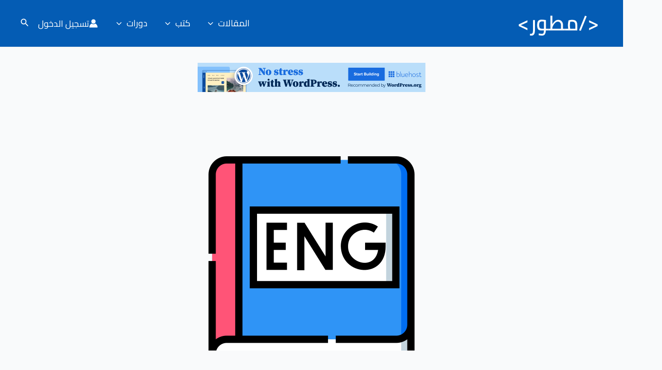

--- FILE ---
content_type: text/css; charset=UTF-8
request_url: https://motwr.com/wp-content/cache/min/1/wp-content/uploads/uag-plugin/assets/12000/uag-css-11764.css?ver=1757208640
body_size: 3456
content:
@font-face{font-family:'Cairo';font-style:normal;font-weight:400;font-display:swap;src:url(https://motwr.com/wp-content/uploads/uag-plugin/assets/fonts/cairo/SLXgc1nY6HkvangtZmpQdkhzfH5lkSs2SgRjCAGMQ1z0hOA-a1biLD-H.woff2) format('woff2');unicode-range:U+0600-06FF,U+0750-077F,U+0870-088E,U+0890-0891,U+0897-08E1,U+08E3-08FF,U+200C-200E,U+2010-2011,U+204F,U+2E41,U+FB50-FDFF,U+FE70-FE74,U+FE76-FEFC,U+102E0-102FB,U+10E60-10E7E,U+10EC2-10EC4,U+10EFC-10EFF,U+1EE00-1EE03,U+1EE05-1EE1F,U+1EE21-1EE22,U+1EE24,U+1EE27,U+1EE29-1EE32,U+1EE34-1EE37,U+1EE39,U+1EE3B,U+1EE42,U+1EE47,U+1EE49,U+1EE4B,U+1EE4D-1EE4F,U+1EE51-1EE52,U+1EE54,U+1EE57,U+1EE59,U+1EE5B,U+1EE5D,U+1EE5F,U+1EE61-1EE62,U+1EE64,U+1EE67-1EE6A,U+1EE6C-1EE72,U+1EE74-1EE77,U+1EE79-1EE7C,U+1EE7E,U+1EE80-1EE89,U+1EE8B-1EE9B,U+1EEA1-1EEA3,U+1EEA5-1EEA9,U+1EEAB-1EEBB,U+1EEF0-1EEF1}@font-face{font-family:'Cairo';font-style:normal;font-weight:400;font-display:swap;src:url(https://motwr.com/wp-content/uploads/uag-plugin/assets/fonts/cairo/SLXgc1nY6HkvangtZmpQdkhzfH5lkSs2SgRjCAGMQ1z0hOA-a13iLD-H.woff2) format('woff2');unicode-range:U+0100-02BA,U+02BD-02C5,U+02C7-02CC,U+02CE-02D7,U+02DD-02FF,U+0304,U+0308,U+0329,U+1D00-1DBF,U+1E00-1E9F,U+1EF2-1EFF,U+2020,U+20A0-20AB,U+20AD-20C0,U+2113,U+2C60-2C7F,U+A720-A7FF}@font-face{font-family:'Cairo';font-style:normal;font-weight:400;font-display:swap;src:url(https://motwr.com/wp-content/uploads/uag-plugin/assets/fonts/cairo/SLXgc1nY6HkvangtZmpQdkhzfH5lkSs2SgRjCAGMQ1z0hOA-a1PiLA.woff2) format('woff2');unicode-range:U+0000-00FF,U+0131,U+0152-0153,U+02BB-02BC,U+02C6,U+02DA,U+02DC,U+0304,U+0308,U+0329,U+2000-206F,U+20AC,U+2122,U+2191,U+2193,U+2212,U+2215,U+FEFF,U+FFFD}.uagb-popup-builder{display:none;opacity:0;position:fixed;top:0;left:0;width:100vw;height:100vh;max-width:100vw;max-height:100vh;z-index:999999999;overflow:hidden;-webkit-transition-property:opacity;-moz-transition-property:opacity;-o-transition-property:opacity;transition-property:opacity;-webkit-transition-duration:250ms;-moz-transition-duration:250ms;-o-transition-duration:250ms;transition-duration:250ms}.uagb-popup-builder__banner--pusher{position:relative}.uagb-popup-builder__wrapper{position:relative;box-sizing:border-box}.uagb-popup-builder__wrapper--banner{width:100%}.uagb-popup-builder__container{display:flex;box-sizing:border-box;width:100%;height:100%;flex-direction:column;overflow-x:hidden;overflow-y:auto;-webkit-transition-property:box-shadow,border-color;-moz-transition-property:box-shadow,border-color;-o-transition-property:box-shadow,border-color;transition-property:box-shadow,border-color;-webkit-transition-duration:250ms;-moz-transition-duration:250ms;-o-transition-duration:250ms;transition-duration:250ms}.uagb-popup-builder__container .uagb-is-root-container{width:100%}.uagb-popup-builder__close{position:absolute;top:0;z-index:999999999}.uagb-popup-builder button.uagb-popup-builder__close{border:none;background:transparent;background-color:transparent;padding:0}.uagb-popup-builder button.uagb-popup-builder__close svg{-webkit-transition-property:fill;-moz-transition-property:fill;-o-transition-property:fill;transition-property:fill;-webkit-transition-duration:250ms;-moz-transition-duration:250ms;-o-transition-duration:250ms;transition-duration:250ms}.uagb-popup-builder__body--overflow-hidden{overflow:hidden}.uagb-ifb-content>svg *{-webkit-transition:all 0.2s;-o-transition:all 0.2s;transition:all 0.2s}.uagb-ifb-content>svg,.uagb-ifb-content{display:inline-block}.uagb-ifb-content>svg{vertical-align:middle;width:inherit;height:inherit;font-style:initial}.uagb-ifb-content .uagb-ifb-icon-wrap svg{box-sizing:content-box;width:inherit;height:inherit}.uagb-ifb-button-wrapper:empty{display:none}div.uagb-ifb-button-wrapper a.uagb-infobox-cta-link,div.uagb-ifb-cta a.uagb-infobox-cta-link,.entry .entry-content a.uagb-infobox-cta-link,a.uagb-infobox-link-wrap,.entry .entry-content a.uagb-infobox-link-wrap{text-decoration:none;align-items:center}.uagb-infobox-icon-left-title.uagb-infobox-image-valign-middle .uagb-ifb-title-wrap,.uagb-infobox-icon-right-title.uagb-infobox-image-valign-middle .uagb-ifb-title-wrap,.uagb-infobox-image-valign-middle .uagb-ifb-icon-wrap,.uagb-infobox-image-valign-middle .uagb-ifb-image-content,.uagb-infobox-icon-left.uagb-infobox-image-valign-middle .uagb-ifb-content,.uagb-infobox-icon-right.uagb-infobox-image-valign-middle .uagb-ifb-content{-ms-flex-item-align:center;-webkit-align-self:center;align-self:center}.uagb-infobox-icon-left-title.uagb-infobox-image-valign-top .uagb-ifb-title-wrap,.uagb-infobox-icon-right-title.uagb-infobox-image-valign-top .uagb-ifb-title-wrap,.uagb-infobox-image-valign-top .uagb-ifb-icon-wrap,.uagb-infobox-image-valign-top .uagb-ifb-image-content,.uagb-infobox-icon-left.uagb-infobox-image-valign-top .uagb-ifb-content,.uagb-infobox-icon-right.uagb-infobox-image-valign-top .uagb-ifb-content{-webkit-align-self:self-start;align-self:self-start}.uagb-infobox-left{justify-content:flex-start;text-align:left;-webkit-box-pack:start;-ms-flex-pack:start;-webkit-justify-content:flex-start;-moz-box-pack:start}.uagb-infobox-center{justify-content:center;text-align:center;-webkit-box-pack:center;-ms-flex-pack:center;-webkit-justify-content:center;-moz-box-pack:center}.uagb-infobox-right{justify-content:flex-end;text-align:right;-webkit-box-pack:end;-ms-flex-pack:end;-webkit-justify-content:flex-end;-moz-box-pack:end}.uagb-infobox-icon-above-title.uagb-infobox__content-wrap,.uagb-infobox-icon-below-title.uagb-infobox__content-wrap{display:block;width:100%}.uagb-infobox-icon-left-title .uagb-ifb-content>svg,.uagb-infobox-icon-left .uagb-ifb-content>svg{margin-right:10px}.uagb-infobox-icon-right-title .uagb-ifb-content>svg,.uagb-infobox-icon-right .uagb-ifb-content>svg{margin-left:10px}.uagb-infobox-icon-left.uagb-infobox__content-wrap,.uagb-infobox-icon-right.uagb-infobox__content-wrap,.uagb-infobox-icon-left-title .uagb-ifb-left-title-image,.uagb-infobox-icon-right-title .uagb-ifb-right-title-image{display:-webkit-box;display:-ms-flexbox;display:-webkit-flex;display:-moz-box;display:flex;-js-display:flex}.uagb-infobox-icon-left-title .uagb-ifb-left-title-image .uagb-ifb-image-content,.uagb-infobox-icon-right-title .uagb-ifb-right-title-image .uagb-ifb-image-content,.uagb-infobox-icon-left .uagb-ifb-image-content,.uagb-infobox-icon-right .uagb-ifb-image-content{flex-shrink:0;line-height:0}.uagb-infobox-icon-left-title .uagb-ifb-left-title-image .uagb-ifb-title-wrap,.uagb-infobox-icon-right-title .uagb-ifb-right-title-image .uagb-ifb-title-wrap,.uagb-infobox-icon-left .uagb-ifb-content,.uagb-infobox-icon-right .uagb-ifb-content{flex-grow:1}.uagb-infobox-icon-right.uagb-infobox__content-wrap,.uagb-infobox-icon-right-title .uagb-ifb-right-title-image{-webkit-box-pack:end;-ms-flex-pack:end;-webkit-justify-content:flex-end;-moz-box-pack:end;justify-content:flex-end}.uagb-ifb-content img{position:relative;display:inline-block;line-height:0;width:auto;height:auto!important;max-width:100%;border-radius:inherit;-webkit-box-sizing:content-box;-moz-box-sizing:content-box;-webkit-border-radius:inherit}.uagb-infobox-module-link{position:absolute;top:0;right:0;bottom:0;left:0;z-index:4;width:100%;height:100%}.uagb-edit-mode .uagb-infobox-module-link{z-index:2}.uagb-infobox-link-icon-after{margin-right:0;margin-left:5px}.uagb-infobox-link-icon-before{margin-right:5px;margin-left:0}.uagb-infobox-link-icon{-webkit-transition:all 200ms linear;transition:all 200ms linear}.uagb-infobox__content-wrap{box-sizing:border-box;position:relative;width:100%;word-break:break-word;z-index:1}.uagb-ifb-separator{display:inline-block;margin:0;border-top-color:#333;border-top-style:solid;border-top-width:2px;line-height:0}.uagb-ifb-button-wrapper{line-height:1}.uagb-ifb-button-wrapper.uagb-ifb-button-type-text .uagb-infobox-cta-link.wp-block-button__link{background-color:unset;border:none}.uagb-ifb-button-wrapper.uagb-ifb-button-type-text .uagb-infobox-cta-link.wp-block-button__link:hover{background-color:unset;border-color:unset}.uagb-ifb-button-wrapper .uagb-infobox-cta-link{cursor:pointer}.uagb-ifb-button-wrapper .uagb-infobox-cta-link.wp-block-button__link{width:auto}.uagb-ifb-button-wrapper .wp-block-button__link svg,.uagb-ifb-button-wrapper .ast-outline-button svg{fill:currentColor}.uagb-infobox__content-wrap a{-webkit-box-shadow:none;box-shadow:none;text-decoration:none}.uagb-ifb-title-wrap{width:100%}.uagb-ifb-title{margin-block-start:0}.uagb-ifb-title-wrap .uagb-ifb-title-prefix{display:block;padding:0;margin:0}.uagb-infobox__content-wrap.uagb-infobox__content-wrap{position:relative}.uagb-ifb-content{width:100%}.uagb-infobox__content-wrap.uagb-infobox,.uagb-ifb-content,.uagb-ifb-title-wrap,.uagb-ifb-title-prefix *,svg.dashicon.dashicons-upload{z-index:1}a.uagb-infobox-link-wrap{color:inherit}.uagb-ifb-content p:empty{display:none}.uagb-infobox__content-wrap .uagb-ifb-content img{display:inline-block;max-width:100%}.uagb-infobox__content-wrap .uagb-ifb-content svg{display:inline-block}.uagb-infobox__content-wrap .uagb-ifb-icon-wrap,.uagb-infobox-icon-left .uagb-ifb-image-content,.uagb-infobox-icon-right .uagb-ifb-image-content{box-sizing:content-box}.uagb-infobox-cta-link>svg{vertical-align:middle;width:15px;height:15px;font-size:15px}.uagb-infobox-cta-link{display:inline-flex}.block-editor-page #wpwrap .uagb-infobox-cta-link svg,.uagb-infobox-cta-link svg{font-style:normal}.uagb-infobox-icon-left-title .uagb-ifb-icon-wrap,.uagb-infobox-icon-left .uagb-ifb-icon-wrap{margin-right:10px;line-height:0}.uagb-infobox-icon-right-title .uagb-ifb-icon-wrap,.uagb-infobox-icon-right .uagb-ifb-icon-wrap{margin-left:10px;line-height:0}html[dir="rtl"] .uagb-infobox-icon-left-title .uagb-ifb-icon-wrap,html[dir="rtl"] .uagb-infobox-icon-left .uagb-ifb-icon-wrap{margin-left:10px;line-height:0}html[dir="rtl"] .uagb-infobox-icon-right-title .uagb-ifb-icon-wrap,html[dir="rtl"] .uagb-infobox-icon-right .uagb-ifb-icon-wrap{margin-right:10px;line-height:0}html[dir="rtl"] .uagb-infobox-left{justify-content:flex-end;text-align:right;-webkit-box-pack:end;-ms-flex-pack:end;-webkit-justify-content:flex-end;-moz-box-pack:end}html[dir="rtl"] .uagb-infobox-right{justify-content:flex-start;text-align:left;-webkit-box-pack:start;-ms-flex-pack:start;-webkit-justify-content:flex-start;-moz-box-pack:start}.uagb-infobox-icon-left .uagb-ifb-left-right-wrap,.uagb-infobox-icon-right .uagb-ifb-left-right-wrap,.uagb-infobox-icon-left-title .uagb-ifb-left-title-image,.uagb-infobox-icon-right-title .uagb-ifb-right-title-image{display:-webkit-box;display:-ms-flexbox;display:flex}.uagb-infobox-icon-right .uagb-ifb-left-right-wrap,.uagb-infobox-icon-right-title .uagb-ifb-right-title-image{-webkit-box-pack:end;-ms-flex-pack:end;-webkit-justify-content:flex-end;-moz-box-pack:end;justify-content:flex-end}a.uagb-infbox__link-to-all{position:absolute;top:0;left:0;z-index:3;width:100%;height:100%;box-shadow:none;text-decoration:none;-webkit-box-shadow:none}@media only screen and (max-width:976px){.uagb-infobox-stacked-tablet.uagb-infobox__content-wrap .uagb-ifb-image-content{padding:0;margin-bottom:20px}.uagb-infobox-stacked-tablet.uagb-reverse-order-tablet.uagb-infobox__content-wrap{display:-webkit-inline-box;display:-ms-inline-flexbox;display:-webkit-inline-flex;display:-moz-inline-box;display:inline-flex;flex-direction:column-reverse;-js-display:inline-flex;-webkit-box-orient:vertical;-webkit-box-direction:reverse;-ms-flex-direction:column-reverse;-webkit-flex-direction:column-reverse;-moz-box-orient:vertical;-moz-box-direction:reverse}.uagb-infobox-stacked-tablet.uagb-infobox__content-wrap .uagb-ifb-content,.uagb-infobox-stacked-tablet.uagb-infobox__content-wrap .uagb-ifb-icon-wrap,.uagb-infobox-stacked-tablet.uagb-infobox__content-wrap .uagb-ifb-image-content{display:block;width:100%;text-align:center}.uagb-infobox-stacked-tablet.uagb-infobox__content-wrap .uagb-ifb-icon-wrap,.uagb-infobox-stacked-tablet.uagb-infobox__content-wrap .uagb-ifb-image-content{margin-right:0;margin-left:0}.uagb-infobox-stacked-tablet.uagb-infobox__content-wrap{display:inline-block}.uagb-infobox-icon-left-title.uagb-infobox-stacked-tablet .uagb-ifb-image-content,.uagb-infobox-icon-left-title.uagb-infobox-stacked-tablet .uagb-ifb-icon-wrap,.uagb-infobox-icon-left.uagb-infobox-stacked-tablet .uagb-ifb-image-content,.uagb-infobox-icon-left.uagb-infobox-stacked-tablet .uagb-ifb-icon-wrap{margin-right:0}.uagb-infobox-icon-right-title.uagb-infobox-stacked-tablet .uagb-ifb-image-content,.uagb-infobox-icon-right-title.uagb-infobox-stacked-tablet .uagb-ifb-icon-wrap,.uagb-infobox-icon-right.uagb-infobox-stacked-tablet .uagb-ifb-image-content,.uagb-infobox-icon-right.uagb-infobox-stacked-tablet .uagb-ifb-icon-wrap{margin-left:0}.uagb-infobox-icon-left-title .uagb-ifb-separator{margin:10px 0}}@media screen and (max-width:767px){.uagb-infobox-stacked-mobile.uagb-infobox__content-wrap{display:inline-block}.uagb-infobox-stacked-mobile.uagb-infobox__content-wrap .uagb-ifb-image-content,.uagb-infobox-stacked-mobile.uagb-infobox__content-wrap .uagb-ifb-icon-wrap{padding:0;margin-bottom:20px;margin-right:0;margin-left:0}.uagb-infobox-stacked-mobile.uagb-infobox__content-wrap.uagb-reverse-order-mobile{display:-webkit-inline-box;display:-ms-inline-flexbox;display:-webkit-inline-flex;display:-moz-inline-box;display:inline-flex;flex-direction:column-reverse;-js-display:inline-flex;-webkit-box-orient:vertical;-webkit-box-direction:reverse;-ms-flex-direction:column-reverse;-webkit-flex-direction:column-reverse;-moz-box-orient:vertical;-moz-box-direction:reverse}.uagb-infobox-stacked-mobile.uagb-infobox__content-wrap .uagb-ifb-image-content,.uagb-infobox-stacked-mobile.uagb-infobox__content-wrap .uagb-ifb-icon-wrap,.uagb-infobox-stacked-mobile.uagb-infobox__content-wrap .uagb-ifb-content{display:block;width:100%;text-align:center}.uagb-infobox-icon-left-title.uagb-infobox-stacked-mobile .uagb-ifb-image-content,.uagb-infobox-icon-left-title.uagb-infobox-stacked-mobile .uagb-ifb-icon-wrap,.uagb-infobox-icon-left.uagb-infobox-stacked-mobile .uagb-ifb-image-content,.uagb-infobox-icon-left.uagb-infobox-stacked-mobile .uagb-ifb-icon-wrap{margin-right:0}.uagb-infobox-icon-right-title.uagb-infobox-stacked-mobile .uagb-ifb-image-content,.uagb-infobox-icon-right-title.uagb-infobox-stacked-mobile .uagb-ifb-icon-wrap,.uagb-infobox-icon-right.uagb-infobox-stacked-mobile .uagb-ifb-image-content,.uagb-infobox-icon-right.uagb-infobox-stacked-mobile .uagb-ifb-icon-wrap{margin-left:0}.uagb-infobox-icon-left-title .uagb-ifb-separator{margin:10px 0}}.uagb-ifb-icon svg{width:inherit;height:inherit;vertical-align:middle}.uagb-ifb-button-icon{height:15px;width:15px;font-size:15px;vertical-align:middle}.uagb-ifb-button-icon svg{height:inherit;width:inherit;display:inline-block}.uagb-ifb-button-icon.uagb-ifb-align-icon-after{float:right}.uagb-ifb-cta-button{display:inline-block}.uagb-disable-link{pointer-events:none}@media only screen and (min-width:977px){.uagb-infobox-margin-wrapper{display:flex}}.uagb-ifb-content .uagb-ifb-desc p:last-child{margin-bottom:0}.uagb-block-bda19f13.uagb-popup-builder{align-items:center;justify-content:center;background-color:rgba(50,65,84,.89)}.uagb-block-bda19f13 .uagb-popup-builder__wrapper{pointer-events:auto}.uagb-block-bda19f13 .uagb-popup-builder__wrapper--banner{height:auto;min-height:400px}.uagb-block-bda19f13 .uagb-popup-builder__wrapper--popup{max-height:400px;width:700px;margin:}.uagb-block-bda19f13 .uagb-popup-builder__close{right:0;padding:}.uagb-block-bda19f13 .uagb-popup-builder__close svg{width:25px;height:25px;line-height:25px;font-size:25px}.uagb-block-bda19f13 button.uagb-popup-builder__close{right:0;padding:}.uagb-block-bda19f13 button.uagb-popup-builder__close svg{width:25px;height:25px;line-height:25px;font-size:25px}.uagb-block-bda19f13 .uagb-popup-builder__container{box-shadow:0 50px 50px -30px #00000070;padding:32px 32px 32px 32px;border-top-left-radius:4px;border-top-right-radius:4px;border-bottom-left-radius:4px;border-bottom-right-radius:4px;border-style:none;background-color:#fff}.uagb-block-bda19f13 .uagb-popup-builder__container--banner{min-height:400px}.uagb-block-bda19f13 .uagb-popup-builder__container--popup{max-height:400px}.uagb-block-2467fde3 .uagb-ifb-icon{width:30px;line-height:30px}.uagb-block-2467fde3 .uagb-ifb-icon>span{font-size:30px;width:30px;line-height:30px;color:#333}.uagb-block-2467fde3 .uagb-ifb-icon svg{fill:#333}.uagb-block-2467fde3.uagb-infobox__content-wrap .uagb-ifb-icon-wrap svg{width:30px;height:30px;line-height:30px;font-size:30px;color:#333;fill:#333}.uagb-block-2467fde3 .uagb-ifb-content .uagb-ifb-icon-wrap svg{line-height:30px;font-size:30px;color:#333;fill:#333}.uagb-block-2467fde3 .uagb-iconbox-icon-wrap{margin:auto;display:inline-flex;align-items:center;justify-content:center;box-sizing:content-box;width:30px;height:30px;line-height:30px;padding-left:0;padding-right:0;padding-top:0;padding-bottom:15px}.uagb-block-2467fde3.uagb-infobox__content-wrap .uagb-ifb-icon-wrap>svg{padding-left:0;padding-right:0;padding-top:0;padding-bottom:15px}.uagb-block-2467fde3.uagb-infobox__content-wrap .uagb-ifb-content .uagb-ifb-icon-wrap>svg{padding-left:0;padding-right:0;padding-top:0;padding-bottom:15px}.uagb-block-2467fde3 .uagb-ifb-content .uagb-ifb-left-title-image svg{width:30px;line-height:30px;font-size:30px;color:#333;fill:#333}.uagb-block-2467fde3 .uagb-ifb-content .uagb-ifb-right-title-image svg{width:30px;line-height:30px;font-size:30px;color:#333;fill:#333}.uagb-block-2467fde3 .uagb-infobox__content-wrap .uagb-ifb-imgicon-wrap{padding-left:0;padding-right:0;padding-top:0;padding-bottom:15px}.uagb-block-2467fde3 .uagb-infobox .uagb-ifb-image-content img{border-radius:0}.uagb-block-2467fde3.uagb-infobox__content-wrap img{padding-left:0;padding-right:0;padding-top:0;padding-bottom:15px;border-radius:0}.uagb-block-2467fde3.uagb-infobox__content-wrap .uagb-ifb-content .uagb-ifb-right-title-image>img{padding-left:0;padding-right:0;padding-top:0;padding-bottom:15px;border-radius:0}.uagb-block-2467fde3.uagb-infobox__content-wrap .uagb-ifb-content .uagb-ifb-left-title-image>img{padding-left:0;padding-right:0;padding-top:0;padding-bottom:15px;border-radius:0}.uagb-block-2467fde3.uagb-infobox__content-wrap .uagb-ifb-content>img{padding-left:0;padding-right:0;padding-top:0;padding-bottom:15px;border-radius:0}.uagb-block-2467fde3 .uagb-ifb-title-wrap .uagb-ifb-title-prefix{margin-bottom:10px;margin-top:5px}.uagb-block-2467fde3.wp-block-uagb-info-box .uagb-ifb-title{margin-bottom:10px}.uagb-block-2467fde3.wp-block-uagb-info-box .uagb-ifb-desc{margin-bottom:30px}.uagb-block-2467fde3 .uagb-ifb-separator{width:30%;border-top-width:2px;border-top-color:#333;border-top-style:solid;margin-bottom:0}.uagb-block-2467fde3 .uagb-infobox__content-wrap .uagb-ifb-separator{width:30%;border-top-width:2px;border-top-color:#333;border-top-style:solid}.uagb-block-2467fde3 .uagb-ifb-align-icon-after{margin-left:5px}.uagb-block-2467fde3 .uagb-ifb-align-icon-before{margin-right:5px}.uagb-block-2467fde3.uagb-infobox__content-wrap .uagb-ifb-content svg{box-sizing:content-box}.uagb-block-2467fde3.uagb-infobox__content-wrap .uagb-ifb-content img{box-sizing:content-box}.uagb-block-2467fde3 .uagb-infobox__content-wrap{text-align:center}.uagb-block-2467fde3.uagb-infobox-icon-above-title{text-align:center}.uagb-block-2467fde3 .uagb-ifb-content .uagb-ifb-image-content>img{width:258px}.uagb-block-2467fde3.uagb-infobox__content-wrap .uagb-ifb-image-content>img{width:258px}.uagb-block-2467fde3 .uagb-ifb-content .uagb-ifb-left-title-image>img{width:258px}.uagb-block-2467fde3 .uagb-ifb-content .uagb-ifb-right-title-image>img{width:258px}.uagb-block-2467fde3.uagb-infobox__content-wrap .uagb-infobox-cta-link>svg{margin-left:5px}.uagb-block-2467fde3.wp-block-uagb-info-box .wp-block-button.uagb-ifb-button-wrapper .uagb-infobox-cta-link{padding-top:14px;padding-bottom:14px;padding-left:28px;padding-right:28px}.uagb-block-2467fde3.wp-block-uagb-info-box.uagb-infobox__content-wrap .wp-block-button.uagb-ifb-button-wrapper .uagb-infobox-cta-link.wp-block-button__link{padding-top:14px;padding-bottom:14px;padding-left:28px;padding-right:28px}.uagb-block-2467fde3 .uagb-ifb-title{font-family:"Cairo"}[dir=rtl] .uagb-block-2467fde3 .uagb-iconbox-icon-wrap{padding-right:0;padding-left:0}[dir=rtl] .uagb-block-2467fde3.uagb-infobox__content-wrap .uagb-ifb-icon-wrap>svg{padding-right:0;padding-left:0}[dir=rtl] .uagb-block-2467fde3.uagb-infobox__content-wrap .uagb-ifb-content .uagb-ifb-icon-wrap>svg{padding-right:0;padding-left:0}[dir=rtl] .uagb-block-2467fde3.uagb-infobox__content-wrap img{padding-right:0;padding-left:0}[dir=rtl] .uagb-block-2467fde3.uagb-infobox__content-wrap .uagb-ifb-content .uagb-ifb-right-title-image>img{padding-right:0;padding-left:0}[dir=rtl] .uagb-block-2467fde3.uagb-infobox__content-wrap .uagb-ifb-content .uagb-ifb-left-title-image>img{padding-right:0;padding-left:0}[dir=rtl] .uagb-block-2467fde3.uagb-infobox__content-wrap .uagb-ifb-content>img{padding-right:0;padding-left:0}[dir=rtl] .uagb-block-2467fde3.uagb-infobox__content-wrap{text-align:center}[dir=rtl] .uagb-block-2467fde3.uagb-infobox-icon-above-title{text-align:center}[dir=rtl] .uagb-block-2467fde3.uagb-infobox__content-wrap .uagb-infobox-cta-link>svg{margin-right:5px;margin-left:0}@media only screen and (max-width:976px){.uagb-block-bda19f13 .uagb-popup-builder__wrapper--banner{height:auto}.uagb-block-bda19f13 .uagb-popup-builder__wrapper--popup{margin:}.uagb-block-bda19f13 .uagb-popup-builder__close{padding:}.uagb-block-bda19f13 button.uagb-popup-builder__close{padding:}.uagb-block-bda19f13 .uagb-popup-builder__container{padding:;border-style:none}.uagb-block-2467fde3.uagb-infobox__content-wrap .uagb-ifb-icon-wrap>svg{width:30px;height:30px;line-height:30px;font-size:30px}.uagb-block-2467fde3.uagb-infobox__content-wrap .uagb-ifb-content .uagb-ifb-icon-wrap>svg{line-height:30px;font-size:30px}.uagb-block-2467fde3.uagb-infobox__content-wrap .uagb-ifb-content img{box-sizing:content-box}.uagb-block-2467fde3 .uagb-ifb-icon{width:30px;line-height:30px}.uagb-block-2467fde3 .uagb-ifb-icon>span{font-size:30px;width:30px;line-height:30px}.uagb-block-2467fde3 .uagb-iconbox-icon-wrap{width:30px;height:30px;line-height:30px}.uagb-block-2467fde3 .uagb-ifb-content .uagb-ifb-left-title-image>svg{width:30px;line-height:30px;font-size:30px}.uagb-block-2467fde3 .uagb-ifb-content .uagb-ifb-right-title-image>svg{width:30px;line-height:30px;font-size:30px}.uagb-block-2467fde3 .uagb-ifb-content .uagb-ifb-image-content img{width:258px}.uagb-block-2467fde3.uagb-infobox__content-wrap .uagb-ifb-image-content img{width:258px}.uagb-block-2467fde3 .uagb-ifb-content .uagb-ifb-left-title-image img{width:258px}.uagb-block-2467fde3 .uagb-ifb-content .uagb-ifb-right-title-image img{width:258px}.uagb-block-2467fde3.uagb-infobox__content-wrap .uagb-infobox-cta-link>svg{margin-left:5px}[dir=rtl] .uagb-block-2467fde3.uagb-infobox__content-wrap .uagb-infobox-cta-link>svg{margin-right:5px;margin-left:0}}@media only screen and (max-width:767px){.uagb-block-bda19f13 .uagb-popup-builder__wrapper--banner{height:auto}.uagb-block-bda19f13 .uagb-popup-builder__wrapper--popup{margin:}.uagb-block-bda19f13 .uagb-popup-builder__close{padding:}.uagb-block-bda19f13 button.uagb-popup-builder__close{padding:}.uagb-block-bda19f13 .uagb-popup-builder__container{padding:;border-style:none}.uagb-block-2467fde3.uagb-infobox__content-wrap .uagb-ifb-icon-wrap>svg{width:30px;height:30px;line-height:30px;font-size:30px}.uagb-block-2467fde3.uagb-infobox__content-wrap .uagb-ifb-content .uagb-ifb-icon-wrap>svg{line-height:30px;font-size:30px}.uagb-block-2467fde3 .uagb-ifb-content .uagb-ifb-left-title-image>svg{width:30px;line-height:30px;font-size:30px}.uagb-block-2467fde3 .uagb-ifb-content .uagb-ifb-right-title-image>svg{width:30px;line-height:30px;font-size:30px}.uagb-block-2467fde3.uagb-infobox__content-wrap .uagb-ifb-content img{box-sizing:content-box}.uagb-block-2467fde3 .uagb-ifb-icon{width:30px;line-height:30px}.uagb-block-2467fde3 .uagb-ifb-icon>span{font-size:30px;width:30px;line-height:30px}.uagb-block-2467fde3 .uagb-iconbox-icon-wrap{width:30px;height:30px;line-height:30px}.uagb-block-2467fde3 .uagb-ifb-content .uagb-ifb-image-content img{width:258px}.uagb-block-2467fde3.uagb-infobox__content-wrap .uagb-ifb-image-content img{width:258px}.uagb-block-2467fde3 .uagb-ifb-content .uagb-ifb-left-title-image img{width:258px}.uagb-block-2467fde3 .uagb-ifb-content .uagb-ifb-right-title-image img{width:258px}.uagb-block-2467fde3.uagb-infobox__content-wrap .uagb-infobox-cta-link>svg{margin-left:5px}[dir=rtl] .uagb-block-2467fde3.uagb-infobox__content-wrap .uagb-infobox-cta-link>svg{margin-right:5px;margin-left:0}}.wp-block-uagb-advanced-heading h1,.wp-block-uagb-advanced-heading h2,.wp-block-uagb-advanced-heading h3,.wp-block-uagb-advanced-heading h4,.wp-block-uagb-advanced-heading h5,.wp-block-uagb-advanced-heading h6,.wp-block-uagb-advanced-heading p,.wp-block-uagb-advanced-heading div{word-break:break-word}.wp-block-uagb-advanced-heading .uagb-heading-text{margin:0}.wp-block-uagb-advanced-heading .uagb-desc-text{margin:0}.wp-block-uagb-advanced-heading .uagb-separator{font-size:0;border-top-style:solid;display:inline-block;margin:0 0 10px 0}.wp-block-uagb-advanced-heading .uagb-highlight{color:#f78a0c;border:0;transition:all 0.3s ease}.uag-highlight-toolbar{border-left:0;border-top:0;border-bottom:0;border-radius:0;border-right-color:#1e1e1e}.uag-highlight-toolbar .components-button{border-radius:0;outline:none}.uag-highlight-toolbar .components-button.is-primary{color:#fff}.wp-block-uagb-advanced-heading.uagb-block-95fab446.wp-block-uagb-advanced-heading .uagb-heading-text{color:var(--ast-global-color-3)}.wp-block-uagb-advanced-heading.uagb-block-95fab446.wp-block-uagb-advanced-heading{text-align:right}.wp-block-uagb-advanced-heading.uagb-block-95fab446.wp-block-uagb-advanced-heading .uagb-desc-text{margin-bottom:15px}.wp-block-uagb-advanced-heading.uagb-block-95fab446.wp-block-uagb-advanced-heading .uagb-highlight{font-style:normal;font-weight:Default;background:#007cba;color:#fff;-webkit-text-fill-color:#fff}.wp-block-uagb-advanced-heading.uagb-block-95fab446.wp-block-uagb-advanced-heading .uagb-highlight::-moz-selection{color:#fff;background:#007cba;-webkit-text-fill-color:#fff}.wp-block-uagb-advanced-heading.uagb-block-95fab446.wp-block-uagb-advanced-heading .uagb-highlight::selection{color:#fff;background:#007cba;-webkit-text-fill-color:#fff}.wp-block-uagb-advanced-heading.uagb-block-98d05868.wp-block-uagb-advanced-heading .uagb-desc-text{margin-bottom:15px}.wp-block-uagb-advanced-heading.uagb-block-98d05868.wp-block-uagb-advanced-heading .uagb-highlight{font-style:normal;font-weight:Default;background:#007cba;color:#fff;-webkit-text-fill-color:#fff}.wp-block-uagb-advanced-heading.uagb-block-98d05868.wp-block-uagb-advanced-heading .uagb-highlight::-moz-selection{color:#fff;background:#007cba;-webkit-text-fill-color:#fff}.wp-block-uagb-advanced-heading.uagb-block-98d05868.wp-block-uagb-advanced-heading .uagb-highlight::selection{color:#fff;background:#007cba;-webkit-text-fill-color:#fff}.wp-block-uagb-advanced-heading.uagb-block-b6921112.wp-block-uagb-advanced-heading .uagb-heading-text{color:var(--ast-global-color-2)}.wp-block-uagb-advanced-heading.uagb-block-b6921112.wp-block-uagb-advanced-heading{text-align:right}.wp-block-uagb-advanced-heading.uagb-block-b6921112.wp-block-uagb-advanced-heading .uagb-desc-text{margin-bottom:15px}.wp-block-uagb-advanced-heading.uagb-block-b6921112.wp-block-uagb-advanced-heading .uagb-highlight{font-style:normal;font-weight:Default;background:#007cba;color:#fff;-webkit-text-fill-color:#fff}.wp-block-uagb-advanced-heading.uagb-block-b6921112.wp-block-uagb-advanced-heading .uagb-highlight::-moz-selection{color:#fff;background:#007cba;-webkit-text-fill-color:#fff}.wp-block-uagb-advanced-heading.uagb-block-b6921112.wp-block-uagb-advanced-heading .uagb-highlight::selection{color:#fff;background:#007cba;-webkit-text-fill-color:#fff}.wp-block-uagb-advanced-heading.uagb-block-c9c835ea.wp-block-uagb-advanced-heading .uagb-heading-text{color:var(--ast-global-color-3)}.wp-block-uagb-advanced-heading.uagb-block-c9c835ea.wp-block-uagb-advanced-heading{text-align:right}.wp-block-uagb-advanced-heading.uagb-block-c9c835ea.wp-block-uagb-advanced-heading .uagb-desc-text{margin-bottom:15px}.wp-block-uagb-advanced-heading.uagb-block-c9c835ea.wp-block-uagb-advanced-heading .uagb-highlight{font-style:normal;font-weight:Default;background:#007cba;color:#fff;-webkit-text-fill-color:#fff}.wp-block-uagb-advanced-heading.uagb-block-c9c835ea.wp-block-uagb-advanced-heading .uagb-highlight::-moz-selection{color:#fff;background:#007cba;-webkit-text-fill-color:#fff}.wp-block-uagb-advanced-heading.uagb-block-c9c835ea.wp-block-uagb-advanced-heading .uagb-highlight::selection{color:#fff;background:#007cba;-webkit-text-fill-color:#fff}.wp-block-uagb-advanced-heading.uagb-block-37d0d2b3.wp-block-uagb-advanced-heading .uagb-heading-text{color:var(--ast-global-color-2)}.wp-block-uagb-advanced-heading.uagb-block-37d0d2b3.wp-block-uagb-advanced-heading{text-align:right}.wp-block-uagb-advanced-heading.uagb-block-37d0d2b3.wp-block-uagb-advanced-heading .uagb-desc-text{margin-bottom:15px}.wp-block-uagb-advanced-heading.uagb-block-37d0d2b3.wp-block-uagb-advanced-heading .uagb-highlight{font-style:normal;font-weight:Default;background:#007cba;color:#fff;-webkit-text-fill-color:#fff}.wp-block-uagb-advanced-heading.uagb-block-37d0d2b3.wp-block-uagb-advanced-heading .uagb-highlight::-moz-selection{color:#fff;background:#007cba;-webkit-text-fill-color:#fff}.wp-block-uagb-advanced-heading.uagb-block-37d0d2b3.wp-block-uagb-advanced-heading .uagb-highlight::selection{color:#fff;background:#007cba;-webkit-text-fill-color:#fff}.wp-block-uagb-advanced-heading.uagb-block-35fce4f9.wp-block-uagb-advanced-heading .uagb-desc-text{margin-bottom:15px}.wp-block-uagb-advanced-heading.uagb-block-35fce4f9.wp-block-uagb-advanced-heading .uagb-highlight{font-style:normal;font-weight:Default;background:#007cba;color:#fff;-webkit-text-fill-color:#fff}.wp-block-uagb-advanced-heading.uagb-block-35fce4f9.wp-block-uagb-advanced-heading .uagb-highlight::-moz-selection{color:#fff;background:#007cba;-webkit-text-fill-color:#fff}.wp-block-uagb-advanced-heading.uagb-block-35fce4f9.wp-block-uagb-advanced-heading .uagb-highlight::selection{color:#fff;background:#007cba;-webkit-text-fill-color:#fff}.wp-block-uagb-advanced-heading.uagb-block-87d5a8f2.wp-block-uagb-advanced-heading .uagb-heading-text{color:var(--ast-global-color-2)}.wp-block-uagb-advanced-heading.uagb-block-87d5a8f2.wp-block-uagb-advanced-heading{text-align:right}.wp-block-uagb-advanced-heading.uagb-block-87d5a8f2.wp-block-uagb-advanced-heading .uagb-desc-text{margin-bottom:15px}.wp-block-uagb-advanced-heading.uagb-block-87d5a8f2.wp-block-uagb-advanced-heading .uagb-highlight{font-style:normal;font-weight:Default;background:#007cba;color:#fff;-webkit-text-fill-color:#fff}.wp-block-uagb-advanced-heading.uagb-block-87d5a8f2.wp-block-uagb-advanced-heading .uagb-highlight::-moz-selection{color:#fff;background:#007cba;-webkit-text-fill-color:#fff}.wp-block-uagb-advanced-heading.uagb-block-87d5a8f2.wp-block-uagb-advanced-heading .uagb-highlight::selection{color:#fff;background:#007cba;-webkit-text-fill-color:#fff}.wp-block-uagb-advanced-heading.uagb-block-52cd9d3f.wp-block-uagb-advanced-heading .uagb-heading-text{color:var(--ast-global-color-2)}.wp-block-uagb-advanced-heading.uagb-block-52cd9d3f.wp-block-uagb-advanced-heading{text-align:right}.wp-block-uagb-advanced-heading.uagb-block-52cd9d3f.wp-block-uagb-advanced-heading .uagb-desc-text{margin-bottom:15px}.wp-block-uagb-advanced-heading.uagb-block-52cd9d3f.wp-block-uagb-advanced-heading .uagb-highlight{font-style:normal;font-weight:Default;background:#007cba;color:#fff;-webkit-text-fill-color:#fff}.wp-block-uagb-advanced-heading.uagb-block-52cd9d3f.wp-block-uagb-advanced-heading .uagb-highlight::-moz-selection{color:#fff;background:#007cba;-webkit-text-fill-color:#fff}.wp-block-uagb-advanced-heading.uagb-block-52cd9d3f.wp-block-uagb-advanced-heading .uagb-highlight::selection{color:#fff;background:#007cba;-webkit-text-fill-color:#fff}.wp-block-uagb-icon svg{width:30px}.uagb-icon-wrapper .uagb-svg-wrapper{transition:box-shadow 0.2s ease}.uagb-block-4e8fe906.uagb-icon-wrapper{text-align:center}.uagb-block-4e8fe906.uagb-icon-wrapper .uagb-svg-wrapper a{display:contents}.uagb-block-4e8fe906.uagb-icon-wrapper svg{width:40px;height:40px;transform:rotate(0deg);box-sizing:content-box;fill:#333;filter:drop-shadow(0 0 0 #00000070)}.uagb-block-4e8fe906.uagb-icon-wrapper .uagb-svg-wrapper{display:inline-flex;padding-top:5px;padding-right:5px;padding-bottom:5px;padding-left:5px;border-style:default;box-shadow:0 0 0 #00000070}.uagb-block-4e8fe906.uagb-icon-wrapper .uagb-svg-wrapper:hover{box-shadow:0 0 0 #00000070}.uagb-block-4e8fe906.uagb-icon-wrapper .uagb-svg-wrapper:focus-visible{box-shadow:0 0 0 #00000070}@media only screen and (max-width:976px){.uagb-block-4e8fe906.uagb-icon-wrapper .uagb-svg-wrapper{display:inline-flex}}@media only screen and (max-width:767px){.uagb-block-4e8fe906.uagb-icon-wrapper .uagb-svg-wrapper{display:inline-flex}}.uagb-block-52cbbb60.uagb-icon-wrapper{text-align:center}.uagb-block-52cbbb60.uagb-icon-wrapper .uagb-svg-wrapper a{display:contents}.uagb-block-52cbbb60.uagb-icon-wrapper svg{width:22px;height:22px;transform:rotate(0deg);box-sizing:content-box;fill:#333;filter:drop-shadow(0 0 0 #00000070)}.uagb-block-52cbbb60.uagb-icon-wrapper .uagb-svg-wrapper{display:inline-flex;padding-top:5px;padding-right:5px;padding-bottom:5px;padding-left:5px;border-style:default;box-shadow:0 0 0 #00000070}.uagb-block-52cbbb60.uagb-icon-wrapper .uagb-svg-wrapper:hover{box-shadow:0 0 0 #00000070}.uagb-block-52cbbb60.uagb-icon-wrapper .uagb-svg-wrapper:focus-visible{box-shadow:0 0 0 #00000070}@media only screen and (max-width:976px){.uagb-block-52cbbb60.uagb-icon-wrapper .uagb-svg-wrapper{display:inline-flex}}@media only screen and (max-width:767px){.uagb-block-52cbbb60.uagb-icon-wrapper .uagb-svg-wrapper{display:inline-flex}}

--- FILE ---
content_type: text/css; charset=UTF-8
request_url: https://motwr.com/wp-content/cache/min/1/wp-content/uploads/uag-plugin/assets/10000/uag-css-10231.css?ver=1757208641
body_size: 793
content:
@font-face{font-family:'Cairo';font-style:normal;font-weight:400;font-display:swap;src:url(https://motwr.com/wp-content/uploads/uag-plugin/assets/fonts/cairo/SLXgc1nY6HkvangtZmpQdkhzfH5lkSs2SgRjCAGMQ1z0hOA-a1biLD-H.woff2) format('woff2');unicode-range:U+0600-06FF,U+0750-077F,U+0870-088E,U+0890-0891,U+0897-08E1,U+08E3-08FF,U+200C-200E,U+2010-2011,U+204F,U+2E41,U+FB50-FDFF,U+FE70-FE74,U+FE76-FEFC,U+102E0-102FB,U+10E60-10E7E,U+10EC2-10EC4,U+10EFC-10EFF,U+1EE00-1EE03,U+1EE05-1EE1F,U+1EE21-1EE22,U+1EE24,U+1EE27,U+1EE29-1EE32,U+1EE34-1EE37,U+1EE39,U+1EE3B,U+1EE42,U+1EE47,U+1EE49,U+1EE4B,U+1EE4D-1EE4F,U+1EE51-1EE52,U+1EE54,U+1EE57,U+1EE59,U+1EE5B,U+1EE5D,U+1EE5F,U+1EE61-1EE62,U+1EE64,U+1EE67-1EE6A,U+1EE6C-1EE72,U+1EE74-1EE77,U+1EE79-1EE7C,U+1EE7E,U+1EE80-1EE89,U+1EE8B-1EE9B,U+1EEA1-1EEA3,U+1EEA5-1EEA9,U+1EEAB-1EEBB,U+1EEF0-1EEF1}@font-face{font-family:'Cairo';font-style:normal;font-weight:400;font-display:swap;src:url(https://motwr.com/wp-content/uploads/uag-plugin/assets/fonts/cairo/SLXgc1nY6HkvangtZmpQdkhzfH5lkSs2SgRjCAGMQ1z0hOA-a13iLD-H.woff2) format('woff2');unicode-range:U+0100-02BA,U+02BD-02C5,U+02C7-02CC,U+02CE-02D7,U+02DD-02FF,U+0304,U+0308,U+0329,U+1D00-1DBF,U+1E00-1E9F,U+1EF2-1EFF,U+2020,U+20A0-20AB,U+20AD-20C0,U+2113,U+2C60-2C7F,U+A720-A7FF}@font-face{font-family:'Cairo';font-style:normal;font-weight:400;font-display:swap;src:url(https://motwr.com/wp-content/uploads/uag-plugin/assets/fonts/cairo/SLXgc1nY6HkvangtZmpQdkhzfH5lkSs2SgRjCAGMQ1z0hOA-a1PiLA.woff2) format('woff2');unicode-range:U+0000-00FF,U+0131,U+0152-0153,U+02BB-02BC,U+02C6,U+02DA,U+02DC,U+0304,U+0308,U+0329,U+2000-206F,U+20AC,U+2122,U+2191,U+2193,U+2212,U+2215,U+FEFF,U+FFFD}.wp-block-uagb-advanced-heading h1,.wp-block-uagb-advanced-heading h2,.wp-block-uagb-advanced-heading h3,.wp-block-uagb-advanced-heading h4,.wp-block-uagb-advanced-heading h5,.wp-block-uagb-advanced-heading h6,.wp-block-uagb-advanced-heading p,.wp-block-uagb-advanced-heading div{word-break:break-word}.wp-block-uagb-advanced-heading .uagb-heading-text{margin:0}.wp-block-uagb-advanced-heading .uagb-desc-text{margin:0}.wp-block-uagb-advanced-heading .uagb-separator{font-size:0;border-top-style:solid;display:inline-block;margin:0 0 10px 0}.wp-block-uagb-advanced-heading .uagb-highlight{color:#f78a0c;border:0;transition:all 0.3s ease}.uag-highlight-toolbar{border-left:0;border-top:0;border-bottom:0;border-radius:0;border-right-color:#1e1e1e}.uag-highlight-toolbar .components-button{border-radius:0;outline:none}.uag-highlight-toolbar .components-button.is-primary{color:#fff}.wp-block-uagb-advanced-heading.uagb-block-95fab446.wp-block-uagb-advanced-heading .uagb-heading-text{color:var(--ast-global-color-3)}.wp-block-uagb-advanced-heading.uagb-block-95fab446.wp-block-uagb-advanced-heading{text-align:right}.wp-block-uagb-advanced-heading.uagb-block-95fab446.wp-block-uagb-advanced-heading .uagb-desc-text{margin-bottom:15px}.wp-block-uagb-advanced-heading.uagb-block-95fab446.wp-block-uagb-advanced-heading .uagb-highlight{font-style:normal;font-weight:Default;background:#007cba;color:#fff;-webkit-text-fill-color:#fff}.wp-block-uagb-advanced-heading.uagb-block-95fab446.wp-block-uagb-advanced-heading .uagb-highlight::-moz-selection{color:#fff;background:#007cba;-webkit-text-fill-color:#fff}.wp-block-uagb-advanced-heading.uagb-block-95fab446.wp-block-uagb-advanced-heading .uagb-highlight::selection{color:#fff;background:#007cba;-webkit-text-fill-color:#fff}.wp-block-uagb-advanced-heading.uagb-block-98d05868.wp-block-uagb-advanced-heading .uagb-desc-text{margin-bottom:15px}.wp-block-uagb-advanced-heading.uagb-block-98d05868.wp-block-uagb-advanced-heading .uagb-highlight{font-style:normal;font-weight:Default;background:#007cba;color:#fff;-webkit-text-fill-color:#fff}.wp-block-uagb-advanced-heading.uagb-block-98d05868.wp-block-uagb-advanced-heading .uagb-highlight::-moz-selection{color:#fff;background:#007cba;-webkit-text-fill-color:#fff}.wp-block-uagb-advanced-heading.uagb-block-98d05868.wp-block-uagb-advanced-heading .uagb-highlight::selection{color:#fff;background:#007cba;-webkit-text-fill-color:#fff}.wp-block-uagb-advanced-heading.uagb-block-b6921112.wp-block-uagb-advanced-heading .uagb-heading-text{color:var(--ast-global-color-2)}.wp-block-uagb-advanced-heading.uagb-block-b6921112.wp-block-uagb-advanced-heading{text-align:right}.wp-block-uagb-advanced-heading.uagb-block-b6921112.wp-block-uagb-advanced-heading .uagb-desc-text{margin-bottom:15px}.wp-block-uagb-advanced-heading.uagb-block-b6921112.wp-block-uagb-advanced-heading .uagb-highlight{font-style:normal;font-weight:Default;background:#007cba;color:#fff;-webkit-text-fill-color:#fff}.wp-block-uagb-advanced-heading.uagb-block-b6921112.wp-block-uagb-advanced-heading .uagb-highlight::-moz-selection{color:#fff;background:#007cba;-webkit-text-fill-color:#fff}.wp-block-uagb-advanced-heading.uagb-block-b6921112.wp-block-uagb-advanced-heading .uagb-highlight::selection{color:#fff;background:#007cba;-webkit-text-fill-color:#fff}.wp-block-uagb-advanced-heading.uagb-block-c9c835ea.wp-block-uagb-advanced-heading .uagb-heading-text{color:var(--ast-global-color-3)}.wp-block-uagb-advanced-heading.uagb-block-c9c835ea.wp-block-uagb-advanced-heading{text-align:right}.wp-block-uagb-advanced-heading.uagb-block-c9c835ea.wp-block-uagb-advanced-heading .uagb-desc-text{margin-bottom:15px}.wp-block-uagb-advanced-heading.uagb-block-c9c835ea.wp-block-uagb-advanced-heading .uagb-highlight{font-style:normal;font-weight:Default;background:#007cba;color:#fff;-webkit-text-fill-color:#fff}.wp-block-uagb-advanced-heading.uagb-block-c9c835ea.wp-block-uagb-advanced-heading .uagb-highlight::-moz-selection{color:#fff;background:#007cba;-webkit-text-fill-color:#fff}.wp-block-uagb-advanced-heading.uagb-block-c9c835ea.wp-block-uagb-advanced-heading .uagb-highlight::selection{color:#fff;background:#007cba;-webkit-text-fill-color:#fff}.wp-block-uagb-advanced-heading.uagb-block-37d0d2b3.wp-block-uagb-advanced-heading .uagb-heading-text{color:var(--ast-global-color-2)}.wp-block-uagb-advanced-heading.uagb-block-37d0d2b3.wp-block-uagb-advanced-heading{text-align:right}.wp-block-uagb-advanced-heading.uagb-block-37d0d2b3.wp-block-uagb-advanced-heading .uagb-desc-text{margin-bottom:15px}.wp-block-uagb-advanced-heading.uagb-block-37d0d2b3.wp-block-uagb-advanced-heading .uagb-highlight{font-style:normal;font-weight:Default;background:#007cba;color:#fff;-webkit-text-fill-color:#fff}.wp-block-uagb-advanced-heading.uagb-block-37d0d2b3.wp-block-uagb-advanced-heading .uagb-highlight::-moz-selection{color:#fff;background:#007cba;-webkit-text-fill-color:#fff}.wp-block-uagb-advanced-heading.uagb-block-37d0d2b3.wp-block-uagb-advanced-heading .uagb-highlight::selection{color:#fff;background:#007cba;-webkit-text-fill-color:#fff}.wp-block-uagb-advanced-heading.uagb-block-35fce4f9.wp-block-uagb-advanced-heading .uagb-desc-text{margin-bottom:15px}.wp-block-uagb-advanced-heading.uagb-block-35fce4f9.wp-block-uagb-advanced-heading .uagb-highlight{font-style:normal;font-weight:Default;background:#007cba;color:#fff;-webkit-text-fill-color:#fff}.wp-block-uagb-advanced-heading.uagb-block-35fce4f9.wp-block-uagb-advanced-heading .uagb-highlight::-moz-selection{color:#fff;background:#007cba;-webkit-text-fill-color:#fff}.wp-block-uagb-advanced-heading.uagb-block-35fce4f9.wp-block-uagb-advanced-heading .uagb-highlight::selection{color:#fff;background:#007cba;-webkit-text-fill-color:#fff}.wp-block-uagb-advanced-heading.uagb-block-87d5a8f2.wp-block-uagb-advanced-heading .uagb-heading-text{color:var(--ast-global-color-2)}.wp-block-uagb-advanced-heading.uagb-block-87d5a8f2.wp-block-uagb-advanced-heading{text-align:right}.wp-block-uagb-advanced-heading.uagb-block-87d5a8f2.wp-block-uagb-advanced-heading .uagb-desc-text{margin-bottom:15px}.wp-block-uagb-advanced-heading.uagb-block-87d5a8f2.wp-block-uagb-advanced-heading .uagb-highlight{font-style:normal;font-weight:Default;background:#007cba;color:#fff;-webkit-text-fill-color:#fff}.wp-block-uagb-advanced-heading.uagb-block-87d5a8f2.wp-block-uagb-advanced-heading .uagb-highlight::-moz-selection{color:#fff;background:#007cba;-webkit-text-fill-color:#fff}.wp-block-uagb-advanced-heading.uagb-block-87d5a8f2.wp-block-uagb-advanced-heading .uagb-highlight::selection{color:#fff;background:#007cba;-webkit-text-fill-color:#fff}.wp-block-uagb-advanced-heading.uagb-block-52cd9d3f.wp-block-uagb-advanced-heading .uagb-heading-text{color:var(--ast-global-color-2)}.wp-block-uagb-advanced-heading.uagb-block-52cd9d3f.wp-block-uagb-advanced-heading{text-align:right}.wp-block-uagb-advanced-heading.uagb-block-52cd9d3f.wp-block-uagb-advanced-heading .uagb-desc-text{margin-bottom:15px}.wp-block-uagb-advanced-heading.uagb-block-52cd9d3f.wp-block-uagb-advanced-heading .uagb-highlight{font-style:normal;font-weight:Default;background:#007cba;color:#fff;-webkit-text-fill-color:#fff}.wp-block-uagb-advanced-heading.uagb-block-52cd9d3f.wp-block-uagb-advanced-heading .uagb-highlight::-moz-selection{color:#fff;background:#007cba;-webkit-text-fill-color:#fff}.wp-block-uagb-advanced-heading.uagb-block-52cd9d3f.wp-block-uagb-advanced-heading .uagb-highlight::selection{color:#fff;background:#007cba;-webkit-text-fill-color:#fff}.wp-block-uagb-icon svg{width:30px}.uagb-icon-wrapper .uagb-svg-wrapper{transition:box-shadow 0.2s ease}.uagb-block-4e8fe906.uagb-icon-wrapper{text-align:center}.uagb-block-4e8fe906.uagb-icon-wrapper .uagb-svg-wrapper a{display:contents}.uagb-block-4e8fe906.uagb-icon-wrapper svg{width:40px;height:40px;transform:rotate(0deg);box-sizing:content-box;fill:#333;filter:drop-shadow(0 0 0 #00000070)}.uagb-block-4e8fe906.uagb-icon-wrapper .uagb-svg-wrapper{display:inline-flex;padding-top:5px;padding-right:5px;padding-bottom:5px;padding-left:5px;border-style:default;box-shadow:0 0 0 #00000070}.uagb-block-4e8fe906.uagb-icon-wrapper .uagb-svg-wrapper:hover{box-shadow:0 0 0 #00000070}.uagb-block-4e8fe906.uagb-icon-wrapper .uagb-svg-wrapper:focus-visible{box-shadow:0 0 0 #00000070}@media only screen and (max-width:976px){.uagb-block-4e8fe906.uagb-icon-wrapper .uagb-svg-wrapper{display:inline-flex}}@media only screen and (max-width:767px){.uagb-block-4e8fe906.uagb-icon-wrapper .uagb-svg-wrapper{display:inline-flex}}.uagb-block-52cbbb60.uagb-icon-wrapper{text-align:center}.uagb-block-52cbbb60.uagb-icon-wrapper .uagb-svg-wrapper a{display:contents}.uagb-block-52cbbb60.uagb-icon-wrapper svg{width:22px;height:22px;transform:rotate(0deg);box-sizing:content-box;fill:#333;filter:drop-shadow(0 0 0 #00000070)}.uagb-block-52cbbb60.uagb-icon-wrapper .uagb-svg-wrapper{display:inline-flex;padding-top:5px;padding-right:5px;padding-bottom:5px;padding-left:5px;border-style:default;box-shadow:0 0 0 #00000070}.uagb-block-52cbbb60.uagb-icon-wrapper .uagb-svg-wrapper:hover{box-shadow:0 0 0 #00000070}.uagb-block-52cbbb60.uagb-icon-wrapper .uagb-svg-wrapper:focus-visible{box-shadow:0 0 0 #00000070}@media only screen and (max-width:976px){.uagb-block-52cbbb60.uagb-icon-wrapper .uagb-svg-wrapper{display:inline-flex}}@media only screen and (max-width:767px){.uagb-block-52cbbb60.uagb-icon-wrapper .uagb-svg-wrapper{display:inline-flex}}

--- FILE ---
content_type: text/css; charset=UTF-8
request_url: https://motwr.com/wp-content/cache/min/1/wp-content/uploads/uag-plugin/assets/10000/uag-css-10103.css?ver=1757208641
body_size: 2830
content:
@font-face{font-family:'Cairo';font-style:normal;font-weight:400;font-display:swap;src:url(https://motwr.com/wp-content/uploads/uag-plugin/assets/fonts/cairo/SLXgc1nY6HkvangtZmpQdkhzfH5lkSs2SgRjCAGMQ1z0hOA-a1biLD-H.woff2) format('woff2');unicode-range:U+0600-06FF,U+0750-077F,U+0870-088E,U+0890-0891,U+0897-08E1,U+08E3-08FF,U+200C-200E,U+2010-2011,U+204F,U+2E41,U+FB50-FDFF,U+FE70-FE74,U+FE76-FEFC,U+102E0-102FB,U+10E60-10E7E,U+10EC2-10EC4,U+10EFC-10EFF,U+1EE00-1EE03,U+1EE05-1EE1F,U+1EE21-1EE22,U+1EE24,U+1EE27,U+1EE29-1EE32,U+1EE34-1EE37,U+1EE39,U+1EE3B,U+1EE42,U+1EE47,U+1EE49,U+1EE4B,U+1EE4D-1EE4F,U+1EE51-1EE52,U+1EE54,U+1EE57,U+1EE59,U+1EE5B,U+1EE5D,U+1EE5F,U+1EE61-1EE62,U+1EE64,U+1EE67-1EE6A,U+1EE6C-1EE72,U+1EE74-1EE77,U+1EE79-1EE7C,U+1EE7E,U+1EE80-1EE89,U+1EE8B-1EE9B,U+1EEA1-1EEA3,U+1EEA5-1EEA9,U+1EEAB-1EEBB,U+1EEF0-1EEF1}@font-face{font-family:'Cairo';font-style:normal;font-weight:400;font-display:swap;src:url(https://motwr.com/wp-content/uploads/uag-plugin/assets/fonts/cairo/SLXgc1nY6HkvangtZmpQdkhzfH5lkSs2SgRjCAGMQ1z0hOA-a13iLD-H.woff2) format('woff2');unicode-range:U+0100-02BA,U+02BD-02C5,U+02C7-02CC,U+02CE-02D7,U+02DD-02FF,U+0304,U+0308,U+0329,U+1D00-1DBF,U+1E00-1E9F,U+1EF2-1EFF,U+2020,U+20A0-20AB,U+20AD-20C0,U+2113,U+2C60-2C7F,U+A720-A7FF}@font-face{font-family:'Cairo';font-style:normal;font-weight:400;font-display:swap;src:url(https://motwr.com/wp-content/uploads/uag-plugin/assets/fonts/cairo/SLXgc1nY6HkvangtZmpQdkhzfH5lkSs2SgRjCAGMQ1z0hOA-a1PiLA.woff2) format('woff2');unicode-range:U+0000-00FF,U+0131,U+0152-0153,U+02BB-02BC,U+02C6,U+02DA,U+02DC,U+0304,U+0308,U+0329,U+2000-206F,U+20AC,U+2122,U+2191,U+2193,U+2212,U+2215,U+FEFF,U+FFFD}.wp-block-uagb-container{display:flex;position:relative;box-sizing:border-box;transition-property:box-shadow;transition-duration:0.2s;transition-timing-function:ease}.wp-block-uagb-container .spectra-container-link-overlay{bottom:0;left:0;position:absolute;right:0;top:0;z-index:10}.wp-block-uagb-container.uagb-is-root-container{margin-left:auto;margin-right:auto}.wp-block-uagb-container.alignfull.uagb-is-root-container .uagb-container-inner-blocks-wrap{display:flex;position:relative;box-sizing:border-box;margin-left:auto!important;margin-right:auto!important}.wp-block-uagb-container .wp-block-uagb-blockquote,.wp-block-uagb-container .wp-block-spectra-pro-login,.wp-block-uagb-container .wp-block-spectra-pro-register{margin:unset}.wp-block-uagb-container .uagb-container__video-wrap{height:100%;width:100%;top:0;left:0;position:absolute;overflow:hidden;-webkit-transition:opacity 1s;-o-transition:opacity 1s;transition:opacity 1s}.wp-block-uagb-container .uagb-container__video-wrap video{max-width:100%;width:100%;height:100%;margin:0;line-height:1;border:none;display:inline-block;vertical-align:baseline;-o-object-fit:cover;object-fit:cover;background-size:cover}.wp-block-uagb-container.uagb-layout-grid{display:grid;width:100%}.wp-block-uagb-container.uagb-layout-grid>.uagb-container-inner-blocks-wrap{display:inherit;width:inherit}.wp-block-uagb-container.uagb-layout-grid>.uagb-container-inner-blocks-wrap>.wp-block-uagb-container{max-width:unset!important;width:unset!important}.wp-block-uagb-container.uagb-layout-grid>.wp-block-uagb-container{max-width:unset!important;width:unset!important}.wp-block-uagb-container.uagb-layout-grid.uagb-is-root-container{margin-left:auto;margin-right:auto}.wp-block-uagb-container.uagb-layout-grid.uagb-is-root-container>.wp-block-uagb-container{max-width:unset!important;width:unset!important}.wp-block-uagb-container.uagb-layout-grid.alignwide.uagb-is-root-container{margin-left:auto;margin-right:auto}.wp-block-uagb-container.uagb-layout-grid.alignfull.uagb-is-root-container .uagb-container-inner-blocks-wrap{display:inherit;position:relative;box-sizing:border-box;margin-left:auto!important;margin-right:auto!important}body .wp-block-uagb-container>.uagb-container-inner-blocks-wrap>*:not(.wp-block-uagb-container):not(.wp-block-uagb-column):not(.wp-block-uagb-container):not(.wp-block-uagb-section):not(.uagb-container__shape):not(.uagb-container__video-wrap):not(.wp-block-spectra-pro-register):not(.wp-block-spectra-pro-login):not(.uagb-slider-container):not(.spectra-image-gallery__control-lightbox):not(.wp-block-uagb-info-box),body .wp-block-uagb-container>.uagb-container-inner-blocks-wrap,body .wp-block-uagb-container>*:not(.wp-block-uagb-container):not(.wp-block-uagb-column):not(.wp-block-uagb-container):not(.wp-block-uagb-section):not(.uagb-container__shape):not(.uagb-container__video-wrap):not(.wp-block-spectra-pro-register):not(.wp-block-spectra-pro-login):not(.uagb-slider-container):not(.spectra-container-link-overlay):not(.spectra-image-gallery__control-lightbox):not(.wp-block-uagb-lottie):not(.uagb-faq__outer-wrap){min-width:unset!important;width:100%;position:relative}body .ast-container .wp-block-uagb-container>.uagb-container-inner-blocks-wrap>.wp-block-uagb-container>ul,body .ast-container .wp-block-uagb-container>.uagb-container-inner-blocks-wrap>.wp-block-uagb-container ol,body .ast-container .wp-block-uagb-container>.uagb-container-inner-blocks-wrap>ul,body .ast-container .wp-block-uagb-container>.uagb-container-inner-blocks-wrap ol{max-width:-webkit-fill-available;margin-block-start:0;margin-block-end:0;margin-left:20px}.ast-plain-container .editor-styles-wrapper .block-editor-block-list__layout.is-root-container .uagb-is-root-container.wp-block-uagb-container.alignwide{margin-left:auto;margin-right:auto}.uagb-container__shape{overflow:hidden;position:absolute;left:0;width:100%;line-height:0;direction:ltr}.uagb-container__shape-top{top:-3px}.uagb-container__shape-bottom{bottom:-3px}.uagb-container__shape.uagb-container__invert.uagb-container__shape-bottom,.uagb-container__shape.uagb-container__invert.uagb-container__shape-top{-webkit-transform:rotate(180deg);-ms-transform:rotate(180deg);transform:rotate(180deg)}.uagb-container__shape.uagb-container__shape-flip svg{transform:translateX(-50%) rotateY(180deg)}.uagb-container__shape svg{display:block;width:-webkit-calc(100% + 1.3px);width:calc(100% + 1.3px);position:relative;left:50%;-webkit-transform:translateX(-50%);-ms-transform:translateX(-50%);transform:translateX(-50%)}.uagb-container__shape .uagb-container__shape-fill{-webkit-transform-origin:center;-ms-transform-origin:center;transform-origin:center;-webkit-transform:rotateY(0deg);transform:rotateY(0deg)}.uagb-container__shape.uagb-container__shape-above-content{z-index:9;pointer-events:none}.nv-single-page-wrap .nv-content-wrap.entry-content .wp-block-uagb-container.alignfull{margin-left:calc(50% - 50vw);margin-right:calc(50% - 50vw)}@media only screen and (max-width:767px){.wp-block-uagb-container .wp-block-uagb-advanced-heading{width:-webkit-fill-available}}.wp-block-uagb-image--align-none{justify-content:center}.wp-block-uagb-advanced-heading h1,.wp-block-uagb-advanced-heading h2,.wp-block-uagb-advanced-heading h3,.wp-block-uagb-advanced-heading h4,.wp-block-uagb-advanced-heading h5,.wp-block-uagb-advanced-heading h6,.wp-block-uagb-advanced-heading p,.wp-block-uagb-advanced-heading div{word-break:break-word}.wp-block-uagb-advanced-heading .uagb-heading-text{margin:0}.wp-block-uagb-advanced-heading .uagb-desc-text{margin:0}.wp-block-uagb-advanced-heading .uagb-separator{font-size:0;border-top-style:solid;display:inline-block;margin:0 0 10px 0}.wp-block-uagb-advanced-heading .uagb-highlight{color:#f78a0c;border:0;transition:all 0.3s ease}.uag-highlight-toolbar{border-left:0;border-top:0;border-bottom:0;border-radius:0;border-right-color:#1e1e1e}.uag-highlight-toolbar .components-button{border-radius:0;outline:none}.uag-highlight-toolbar .components-button.is-primary{color:#fff}.uagb-social-share__outer-wrap,.uagb-social-share__wrap{display:flex;align-items:center;justify-content:center}.uagb-social-share__layout-vertical.uagb-social-share__outer-wrap,.uagb-social-share__layout-vertical .uagb-social-share__wrap{flex-direction:column}.uagb-social-share__layout-vertical .wp-block-uagb-social-share-child.uagb-ss-repeater.uagb-ss__wrapper:first-child{margin-top:0!important}.uagb-social-share__layout-vertical .wp-block-uagb-social-share-child.uagb-ss-repeater.uagb-ss__wrapper:last-child{margin-bottom:0!important}.uagb-social-share__outer-wrap a.uagb-button__link:focus{box-shadow:none}.uagb-social-share__outer-wrap .uagb-ss__wrapper{padding:0;margin-left:5px;margin-right:5px;transition:all 0.2s;display:inline-flex;text-align:center}.uagb-social-share__outer-wrap .uagb-ss__source-wrap{display:inline-block}.uagb-social-share__outer-wrap .uagb-ss__link{color:#3a3a3a;display:inline-table;line-height:0;cursor:pointer}.uagb-social-share__outer-wrap .uagb-ss__source-icon{font-size:40px;width:40px;height:40px}.uagb-social-share__outer-wrap .uagb-ss__source-image{width:40px}@media (max-width:976px){.uagb-social-share__layout-horizontal .uagb-ss__wrapper{margin-left:0;margin-right:0}}.uagb-social-share__layout-horizontal .wp-block-uagb-social-share-child.uagb-ss-repeater.uagb-ss__wrapper:first-child{margin-left:0!important}.uagb-social-share__layout-horizontal .wp-block-uagb-social-share-child.uagb-ss-repeater.uagb-ss__wrapper:last-child{margin-right:0!important}.wp-block-uagb-social-share .uagb-social-share__wrapper{text-decoration:none}.uagb-social-share__wrapper{box-shadow:none}.uagb-social-share__outer-wrap:not(.uagb-social-share__no-label) .uagb-social-share__source-wrap{margin-right:15px}.uagb-social-share__outer-wrap.uagb-social-share__icon-at-top .uagb-social-share__source-wrap{-ms-flex-item-align:flex-start;align-self:flex-start;margin-top:5px}.wp-block-uagb-container.uagb-block-7a7bcbb7 .uagb-container__shape-top svg{width:calc(100% + 1.3px)}.wp-block-uagb-container.uagb-block-7a7bcbb7 .uagb-container__shape.uagb-container__shape-top .uagb-container__shape-fill{fill:rgba(51,51,51,1)}.wp-block-uagb-container.uagb-block-7a7bcbb7 .uagb-container__shape-bottom svg{width:calc(100% + 1.3px)}.wp-block-uagb-container.uagb-block-7a7bcbb7 .uagb-container__shape.uagb-container__shape-bottom .uagb-container__shape-fill{fill:rgba(51,51,51,1)}.wp-block-uagb-container.uagb-block-7a7bcbb7 .uagb-container__video-wrap video{opacity:1}.wp-block-uagb-container.uagb-is-root-container .uagb-block-7a7bcbb7{max-width:100%;width:100%}.wp-block-uagb-container.uagb-is-root-container.alignfull.uagb-block-7a7bcbb7>.uagb-container-inner-blocks-wrap{--inner-content-custom-width:min( 100%, 1200px);max-width:var(--inner-content-custom-width);width:100%;flex-direction:column;align-items:center;justify-content:center;flex-wrap:nowrap;row-gap:20px;column-gap:20px}.wp-block-uagb-container.uagb-block-7a7bcbb7{box-shadow:0 0 #00000070;padding-top:25px;padding-bottom:25px;padding-left:25px;padding-right:25px;margin-top:20px!important;margin-bottom:0px!important;margin-left:0;margin-right:0;overflow:visible;order:initial;border-color:inherit;background-color:var(--ast-global-color-5);;row-gap:20px;column-gap:20px}.wp-block-uagb-advanced-heading.uagb-block-491d18df.wp-block-uagb-advanced-heading{text-align:right;margin-top:20px;margin-right:0;margin-bottom:0;margin-left:0}.wp-block-uagb-advanced-heading.uagb-block-491d18df.wp-block-uagb-advanced-heading .uagb-desc-text{margin-bottom:15px}.wp-block-uagb-advanced-heading.uagb-block-491d18df.wp-block-uagb-advanced-heading .uagb-highlight{font-style:normal;font-weight:Default;background:#007cba;color:#fff;-webkit-text-fill-color:#fff}.wp-block-uagb-advanced-heading.uagb-block-491d18df.wp-block-uagb-advanced-heading .uagb-highlight::-moz-selection{color:#fff;background:#007cba;-webkit-text-fill-color:#fff}.wp-block-uagb-advanced-heading.uagb-block-491d18df.wp-block-uagb-advanced-heading .uagb-highlight::selection{color:#fff;background:#007cba;-webkit-text-fill-color:#fff}.wp-block-uagb-advanced-heading.uagb-block-491d18df .uagb-heading-text{font-size:22px}.uagb-block-953c110c .uagb-ss-repeater span.uagb-ss__link{color:#3a3a3a}.uagb-block-953c110c .uagb-ss-repeater a.uagb-ss__link{color:#3a3a3a}.uagb-block-953c110c .uagb-ss-repeater span.uagb-ss__link svg{fill:#3a3a3a}.uagb-block-953c110c .uagb-ss-repeater a.uagb-ss__link svg{fill:#3a3a3a}.uagb-block-953c110c.uagb-social-share__layout-vertical .uagb-ss__wrapper{margin-left:0;margin-right:0;margin-top:5px;margin-bottom:5px}.uagb-block-953c110c.uagb-social-share__layout-vertical .uagb-ss__link{padding:10px}.uagb-block-953c110c.uagb-social-share__layout-horizontal .uagb-ss__link{padding:10px}.uagb-block-953c110c.uagb-social-share__layout-horizontal .uagb-ss__wrapper{margin-left:5px;margin-right:5px}.uagb-block-953c110c .wp-block-uagb-social-share-child{border-radius:0}.uagb-block-953c110c .uagb-ss__source-wrap{width:30px}.uagb-block-953c110c .uagb-ss__source-wrap svg{width:30px;height:30px}.uagb-block-953c110c .uagb-ss__source-image{width:30px}.uagb-block-953c110c .uagb-ss__source-icon{width:30px;height:30px;font-size:30px}.uagb-block-953c110c.uagb-social-share__outer-wrap{justify-content:flex-start;-webkit-box-pack:flex-start;-ms-flex-pack:flex-start;-webkit-box-align:flex-start;-ms-flex-align:flex-start;align-items:flex-start}.uagb-block-ece7d225.uagb-ss-repeater span.uagb-ss__link{color:#3b5998}.uagb-block-ece7d225.uagb-ss-repeater a.uagb-ss__link{color:#3b5998}.uagb-block-ece7d225.uagb-ss-repeater span.uagb-ss__link svg{fill:#3b5998}.uagb-block-ece7d225.uagb-ss-repeater a.uagb-ss__link svg{fill:#3b5998}.uagb-block-29b266f2.uagb-ss-repeater span.uagb-ss__link{color:#55acee}.uagb-block-29b266f2.uagb-ss-repeater a.uagb-ss__link{color:#55acee}.uagb-block-29b266f2.uagb-ss-repeater span.uagb-ss__link svg{fill:#55acee}.uagb-block-29b266f2.uagb-ss-repeater a.uagb-ss__link svg{fill:#55acee}.uagb-block-e2971b06.uagb-ss-repeater span.uagb-ss__link{color:#bd081c}.uagb-block-e2971b06.uagb-ss-repeater a.uagb-ss__link{color:#bd081c}.uagb-block-e2971b06.uagb-ss-repeater span.uagb-ss__link svg{fill:#bd081c}.uagb-block-e2971b06.uagb-ss-repeater a.uagb-ss__link svg{fill:#bd081c}.uagb-block-5da6949d.uagb-ss-repeater span.uagb-ss__link{color:#0077b5}.uagb-block-5da6949d.uagb-ss-repeater a.uagb-ss__link{color:#0077b5}.uagb-block-5da6949d.uagb-ss-repeater span.uagb-ss__link svg{fill:#0077b5}.uagb-block-5da6949d.uagb-ss-repeater a.uagb-ss__link svg{fill:#0077b5}@media only screen and (max-width:976px){.wp-block-uagb-container.uagb-is-root-container .uagb-block-7a7bcbb7{width:100%}.wp-block-uagb-container.uagb-is-root-container.alignfull.uagb-block-7a7bcbb7>.uagb-container-inner-blocks-wrap{--inner-content-custom-width:min( 100%, 1024px);max-width:var(--inner-content-custom-width);width:100%}.wp-block-uagb-container.uagb-block-7a7bcbb7{padding-top:25px;padding-bottom:25px;padding-left:25px;padding-right:25px;margin-top:20px!important;margin-bottom:0px!important;margin-left:0;margin-right:0;order:initial;background-color:var(--ast-global-color-5);}.uagb-block-953c110c.uagb-social-share__layout-vertical .uagb-ss__wrapper{margin-left:0;margin-right:0;margin-top:5px;margin-bottom:5px}.uagb-block-953c110c.uagb-social-share__layout-horizontal .uagb-ss__wrapper{margin-left:5px;margin-right:5px}.uagb-block-953c110c.uagb-social-share__outer-wrap{justify-content:center;-webkit-box-pack:center;-ms-flex-pack:center;-webkit-box-align:center;-ms-flex-align:center;align-items:center}}@media only screen and (max-width:767px){.wp-block-uagb-container.uagb-is-root-container .uagb-block-7a7bcbb7{max-width:100%;width:100%}.wp-block-uagb-container.uagb-is-root-container.alignfull.uagb-block-7a7bcbb7>.uagb-container-inner-blocks-wrap{--inner-content-custom-width:min( 100%, 767px);max-width:var(--inner-content-custom-width);width:100%;flex-wrap:wrap}.wp-block-uagb-container.uagb-block-7a7bcbb7{padding-top:25px;padding-bottom:25px;padding-left:25px;padding-right:25px;margin-top:20px!important;margin-bottom:0px!important;margin-left:0;margin-right:0;order:initial;background-color:var(--ast-global-color-5);}.uagb-block-953c110c.uagb-social-share__layout-vertical .uagb-ss__wrapper{margin-left:0;margin-right:0;margin-top:5px;margin-bottom:5px}.uagb-block-953c110c.uagb-social-share__layout-horizontal .uagb-ss__wrapper{margin-left:5px;margin-right:5px}.uagb-block-953c110c.uagb-social-share__outer-wrap{justify-content:center;-webkit-box-pack:center;-ms-flex-pack:center;-webkit-box-align:center;-ms-flex-align:center;align-items:center}}.wp-block-uagb-advanced-heading.uagb-block-95fab446.wp-block-uagb-advanced-heading .uagb-heading-text{color:var(--ast-global-color-3)}.wp-block-uagb-advanced-heading.uagb-block-95fab446.wp-block-uagb-advanced-heading{text-align:right}.wp-block-uagb-advanced-heading.uagb-block-95fab446.wp-block-uagb-advanced-heading .uagb-desc-text{margin-bottom:15px}.wp-block-uagb-advanced-heading.uagb-block-95fab446.wp-block-uagb-advanced-heading .uagb-highlight{font-style:normal;font-weight:Default;background:#007cba;color:#fff;-webkit-text-fill-color:#fff}.wp-block-uagb-advanced-heading.uagb-block-95fab446.wp-block-uagb-advanced-heading .uagb-highlight::-moz-selection{color:#fff;background:#007cba;-webkit-text-fill-color:#fff}.wp-block-uagb-advanced-heading.uagb-block-95fab446.wp-block-uagb-advanced-heading .uagb-highlight::selection{color:#fff;background:#007cba;-webkit-text-fill-color:#fff}.wp-block-uagb-advanced-heading.uagb-block-98d05868.wp-block-uagb-advanced-heading .uagb-desc-text{margin-bottom:15px}.wp-block-uagb-advanced-heading.uagb-block-98d05868.wp-block-uagb-advanced-heading .uagb-highlight{font-style:normal;font-weight:Default;background:#007cba;color:#fff;-webkit-text-fill-color:#fff}.wp-block-uagb-advanced-heading.uagb-block-98d05868.wp-block-uagb-advanced-heading .uagb-highlight::-moz-selection{color:#fff;background:#007cba;-webkit-text-fill-color:#fff}.wp-block-uagb-advanced-heading.uagb-block-98d05868.wp-block-uagb-advanced-heading .uagb-highlight::selection{color:#fff;background:#007cba;-webkit-text-fill-color:#fff}.wp-block-uagb-advanced-heading.uagb-block-b6921112.wp-block-uagb-advanced-heading .uagb-heading-text{color:var(--ast-global-color-2)}.wp-block-uagb-advanced-heading.uagb-block-b6921112.wp-block-uagb-advanced-heading{text-align:right}.wp-block-uagb-advanced-heading.uagb-block-b6921112.wp-block-uagb-advanced-heading .uagb-desc-text{margin-bottom:15px}.wp-block-uagb-advanced-heading.uagb-block-b6921112.wp-block-uagb-advanced-heading .uagb-highlight{font-style:normal;font-weight:Default;background:#007cba;color:#fff;-webkit-text-fill-color:#fff}.wp-block-uagb-advanced-heading.uagb-block-b6921112.wp-block-uagb-advanced-heading .uagb-highlight::-moz-selection{color:#fff;background:#007cba;-webkit-text-fill-color:#fff}.wp-block-uagb-advanced-heading.uagb-block-b6921112.wp-block-uagb-advanced-heading .uagb-highlight::selection{color:#fff;background:#007cba;-webkit-text-fill-color:#fff}.wp-block-uagb-advanced-heading.uagb-block-c9c835ea.wp-block-uagb-advanced-heading .uagb-heading-text{color:var(--ast-global-color-3)}.wp-block-uagb-advanced-heading.uagb-block-c9c835ea.wp-block-uagb-advanced-heading{text-align:right}.wp-block-uagb-advanced-heading.uagb-block-c9c835ea.wp-block-uagb-advanced-heading .uagb-desc-text{margin-bottom:15px}.wp-block-uagb-advanced-heading.uagb-block-c9c835ea.wp-block-uagb-advanced-heading .uagb-highlight{font-style:normal;font-weight:Default;background:#007cba;color:#fff;-webkit-text-fill-color:#fff}.wp-block-uagb-advanced-heading.uagb-block-c9c835ea.wp-block-uagb-advanced-heading .uagb-highlight::-moz-selection{color:#fff;background:#007cba;-webkit-text-fill-color:#fff}.wp-block-uagb-advanced-heading.uagb-block-c9c835ea.wp-block-uagb-advanced-heading .uagb-highlight::selection{color:#fff;background:#007cba;-webkit-text-fill-color:#fff}.wp-block-uagb-advanced-heading.uagb-block-37d0d2b3.wp-block-uagb-advanced-heading .uagb-heading-text{color:var(--ast-global-color-2)}.wp-block-uagb-advanced-heading.uagb-block-37d0d2b3.wp-block-uagb-advanced-heading{text-align:right}.wp-block-uagb-advanced-heading.uagb-block-37d0d2b3.wp-block-uagb-advanced-heading .uagb-desc-text{margin-bottom:15px}.wp-block-uagb-advanced-heading.uagb-block-37d0d2b3.wp-block-uagb-advanced-heading .uagb-highlight{font-style:normal;font-weight:Default;background:#007cba;color:#fff;-webkit-text-fill-color:#fff}.wp-block-uagb-advanced-heading.uagb-block-37d0d2b3.wp-block-uagb-advanced-heading .uagb-highlight::-moz-selection{color:#fff;background:#007cba;-webkit-text-fill-color:#fff}.wp-block-uagb-advanced-heading.uagb-block-37d0d2b3.wp-block-uagb-advanced-heading .uagb-highlight::selection{color:#fff;background:#007cba;-webkit-text-fill-color:#fff}.wp-block-uagb-advanced-heading.uagb-block-35fce4f9.wp-block-uagb-advanced-heading .uagb-desc-text{margin-bottom:15px}.wp-block-uagb-advanced-heading.uagb-block-35fce4f9.wp-block-uagb-advanced-heading .uagb-highlight{font-style:normal;font-weight:Default;background:#007cba;color:#fff;-webkit-text-fill-color:#fff}.wp-block-uagb-advanced-heading.uagb-block-35fce4f9.wp-block-uagb-advanced-heading .uagb-highlight::-moz-selection{color:#fff;background:#007cba;-webkit-text-fill-color:#fff}.wp-block-uagb-advanced-heading.uagb-block-35fce4f9.wp-block-uagb-advanced-heading .uagb-highlight::selection{color:#fff;background:#007cba;-webkit-text-fill-color:#fff}.wp-block-uagb-advanced-heading.uagb-block-87d5a8f2.wp-block-uagb-advanced-heading .uagb-heading-text{color:var(--ast-global-color-2)}.wp-block-uagb-advanced-heading.uagb-block-87d5a8f2.wp-block-uagb-advanced-heading{text-align:right}.wp-block-uagb-advanced-heading.uagb-block-87d5a8f2.wp-block-uagb-advanced-heading .uagb-desc-text{margin-bottom:15px}.wp-block-uagb-advanced-heading.uagb-block-87d5a8f2.wp-block-uagb-advanced-heading .uagb-highlight{font-style:normal;font-weight:Default;background:#007cba;color:#fff;-webkit-text-fill-color:#fff}.wp-block-uagb-advanced-heading.uagb-block-87d5a8f2.wp-block-uagb-advanced-heading .uagb-highlight::-moz-selection{color:#fff;background:#007cba;-webkit-text-fill-color:#fff}.wp-block-uagb-advanced-heading.uagb-block-87d5a8f2.wp-block-uagb-advanced-heading .uagb-highlight::selection{color:#fff;background:#007cba;-webkit-text-fill-color:#fff}.wp-block-uagb-advanced-heading.uagb-block-52cd9d3f.wp-block-uagb-advanced-heading .uagb-heading-text{color:var(--ast-global-color-2)}.wp-block-uagb-advanced-heading.uagb-block-52cd9d3f.wp-block-uagb-advanced-heading{text-align:right}.wp-block-uagb-advanced-heading.uagb-block-52cd9d3f.wp-block-uagb-advanced-heading .uagb-desc-text{margin-bottom:15px}.wp-block-uagb-advanced-heading.uagb-block-52cd9d3f.wp-block-uagb-advanced-heading .uagb-highlight{font-style:normal;font-weight:Default;background:#007cba;color:#fff;-webkit-text-fill-color:#fff}.wp-block-uagb-advanced-heading.uagb-block-52cd9d3f.wp-block-uagb-advanced-heading .uagb-highlight::-moz-selection{color:#fff;background:#007cba;-webkit-text-fill-color:#fff}.wp-block-uagb-advanced-heading.uagb-block-52cd9d3f.wp-block-uagb-advanced-heading .uagb-highlight::selection{color:#fff;background:#007cba;-webkit-text-fill-color:#fff}.wp-block-uagb-icon svg{width:30px}.uagb-icon-wrapper .uagb-svg-wrapper{transition:box-shadow 0.2s ease}.uagb-block-4e8fe906.uagb-icon-wrapper{text-align:center}.uagb-block-4e8fe906.uagb-icon-wrapper .uagb-svg-wrapper a{display:contents}.uagb-block-4e8fe906.uagb-icon-wrapper svg{width:40px;height:40px;transform:rotate(0deg);box-sizing:content-box;fill:#333;filter:drop-shadow(0 0 0 #00000070)}.uagb-block-4e8fe906.uagb-icon-wrapper .uagb-svg-wrapper{display:inline-flex;padding-top:5px;padding-right:5px;padding-bottom:5px;padding-left:5px;border-style:default;box-shadow:0 0 0 #00000070}.uagb-block-4e8fe906.uagb-icon-wrapper .uagb-svg-wrapper:hover{box-shadow:0 0 0 #00000070}.uagb-block-4e8fe906.uagb-icon-wrapper .uagb-svg-wrapper:focus-visible{box-shadow:0 0 0 #00000070}@media only screen and (max-width:976px){.uagb-block-4e8fe906.uagb-icon-wrapper .uagb-svg-wrapper{display:inline-flex}}@media only screen and (max-width:767px){.uagb-block-4e8fe906.uagb-icon-wrapper .uagb-svg-wrapper{display:inline-flex}}.uagb-block-52cbbb60.uagb-icon-wrapper{text-align:center}.uagb-block-52cbbb60.uagb-icon-wrapper .uagb-svg-wrapper a{display:contents}.uagb-block-52cbbb60.uagb-icon-wrapper svg{width:22px;height:22px;transform:rotate(0deg);box-sizing:content-box;fill:#333;filter:drop-shadow(0 0 0 #00000070)}.uagb-block-52cbbb60.uagb-icon-wrapper .uagb-svg-wrapper{display:inline-flex;padding-top:5px;padding-right:5px;padding-bottom:5px;padding-left:5px;border-style:default;box-shadow:0 0 0 #00000070}.uagb-block-52cbbb60.uagb-icon-wrapper .uagb-svg-wrapper:hover{box-shadow:0 0 0 #00000070}.uagb-block-52cbbb60.uagb-icon-wrapper .uagb-svg-wrapper:focus-visible{box-shadow:0 0 0 #00000070}@media only screen and (max-width:976px){.uagb-block-52cbbb60.uagb-icon-wrapper .uagb-svg-wrapper{display:inline-flex}}@media only screen and (max-width:767px){.uagb-block-52cbbb60.uagb-icon-wrapper .uagb-svg-wrapper{display:inline-flex}}

--- FILE ---
content_type: text/css; charset=UTF-8
request_url: https://motwr.com/wp-content/cache/min/1/wp-content/themes/astra-child/style.css?ver=1757208641
body_size: 1149
content:
pre{text-align:left;direction:ltr}#ez-toc-container{margin-right:0!important}.ast-archive-description p,.page-title.ast-archive-title,.site-footer li{text-align:right}.download_box{display:flex;flex-direction:column;gap:20px;background:aliceblue;padding:50px}#courses_list .post-content{margin:20px 20px 20px 0}#courses_list .card-layout img{padding:20px;margin:0 auto;height:auto;display:block}#courses_list a{text-decoration:none}#courses_list .post-content{margin:20px}.posts-grid .card-layout,.card-layout .articles{display:flex;flex-wrap:wrap}.card-layout{padding:85px 0}.card-layout article{width:33.3%;padding:0 30px 30px 30px;box-sizing:border-box;text-align:center}.card-layout .article-wrapper{background:#f1f2f4;border-radius:20px;padding-bottom:40px}.card-layout .entry-title{padding:0 20px;line-height:30px}.card-layout .post-meta{padding:0 20px}.card-layout .article-wrapper:hover{background:#FFF;transition:0.5s ease all;-webkit-box-shadow:0 15px 30px 0 rgba(0,0,0,.07);-moz-box-shadow:0 15px 30px 0 rgba(0,0,0,.07);box-shadow:0 15px 30px 0 rgba(0,0,0,.07)}.card-layout .section-inner{width:100%}.card-layout .featured-media{position:relative;z-index:1;margin:0}div#user-submitted-posts{max-width:100%}.widget.widget_cws_cource_chapters_widget li.active a{color:#045CB4}.wp-block-uagb-buttons .uagb-button__icon-position-before{margin-right:0!important;margin-left:8px}.home-posts .uagb-post__image{padding:50px}@media (max-width:976px){.home-posts .uagb-post__image{padding:20px}[dir="rtl"] .uagb-post__arrow-outside.uagb-post-grid .slick-next{right:15px;left:auto}[dir="rtl"] .uagb-post__arrow-outside.uagb-post-grid .slick-prev{left:15px;right:auto}}.single .mc4wp-form .mc4wp-form-fields{display:flex;flex-direction:column;gap:20px}.ast-comment-info{display:flex}.uagb-post-grid .uagb-post__image img{padding:20px}.wp-block-uagb-icon-list.uagb-block-b2926ccb .uagb-icon-list__source-wrap{margin-right:0;margin-left:15px}div#ez-toc-container nav ul ul li ul li{font-size:18px!important}.ast-related-posts-inner-section .post-thumb-img-content{padding:40px}.glossary-terms-archive a{text-decoration:none!important}.ast-related-post-content .entry-header .ast-related-post-title,.ast-related-post-content .entry-header .ast-related-post-title a{line-height:1.5em}.drop-shadow{-webkit-box-shadow:2px 2px 3px 0 rgba(201,201,201,1);-moz-box-shadow:2px 2px 3px 0 rgba(201,201,201,1);box-shadow:2px 2px 3px 0 rgba(201,201,201,1)}.uagb-post-pagination-wrap{flex-direction:row-reverse}.button{text-decoration:none!important}.code-block iframe.output-block-frame{max-height:250px;background-color:var(--wp--preset--color--ast-global-color-4)!important;-webkit-box-shadow:2px 2px 3px 0 rgb(201 201 201);-moz-box-shadow:2px 2px 3px 0 rgba(201,201,201,1);box-shadow:2px 2px 3px 0 rgb(201 201 201)}.CodeMirror-sizer{border-left-style:none;padding-left:10px}.wp-block-table{overflow:hidden}@media only screen and (max-width:768px){.uagb-block-e062783c.uagb-taxonomy__outer-wrap.uagb-layout-grid{grid-template-columns:auto}.card-layout article{width:100%}}.ast-logo-title-inline .site-logo-img{padding-right:0}.wp-block-uagb-icon-list.uagb-block-41a7aed7 .uagb-icon-list__source-wrap{margin-right:0;margin-left:15px}.glossary-term-title{margin:0!important}.glossary-char{text-decoration:none!important}.tooltiptext{width:250px!important;padding:5px!important}.glossery-lists .uagb-post__title{text-align:center!important}.site-header .ast-icon.icon-arrow svg{margin-left:0!important;margin-right:10px!important}.ast-float{float:right}.ast-header-break-point .main-header-bar-navigation .menu-item-has-children>.ast-menu-toggle{left:20px;right:auto}#block-92{display:none}.site-content .ast-single-post-featured-section{text-align:center}.site-content .ast-single-post-featured-section img{overflow:auto!important;height:auto!important;max-width:512px!important;object-fit:scale-down}.ast-separate-container .site-content .ast-single-post-featured-section+article{margin-top:4em!important}.ast-related-post-content .post-thumb-img-content img{aspect-ratio:auto}.course-item-nav{flex-direction:row-reverse}#popup-footer .course-item-nav .prev,#popup-footer .course-item-nav .next{flex-direction:row-reverse;gap:10px}#popup-footer .course-item-nav .next{flex-direction:row!important;gap:10px}#popup-footer .prev .course-item-nav__name{right:auto!important;left:-30px!important}#popup-footer .course-item-nav__name{left:auto!important;right:-30px!important}.lp-archive-courses .course-summary-sidebar{z-index:2}.learn-press-filters li a{text-decoration:none!important}.lp-icon-angle-right:before,.lp-user-profile .lp-profile-nav-tabs>li.has-child>a:after{content:"\f104"!important}.learn-press-courses .course-thumbnail{padding:20px}.nsl-button-label-container{font-family:'Cairo'!important}.lp-user-profile.guest .lp-content-area{gap:20px}div.nsl-container.nsl-container-block .nsl-container-buttons{width:100%}@media (max-width:768px){.single-lp_course .lp-archive-courses .course-detail-info::after,.single-lp_course .lp-archive-courses .course-detail-info::before{display:none}.single-lp_course .learn-press-breadcrumb,.single-lp_course .lp-content-area{padding-left:1em;padding-right:1em}.single-lp_course #content .ast-container{padding:0!important}}@media (min-width:921px){.ast-header-account-wrap .ast-header-account-type-icon .ahfb-svg-iconset svg path:not(.ast-hf-account-unfill),.ast-header-account-wrap .ast-header-account-type-icon .ahfb-svg-iconset svg circle{fill:#fff}.ast-header-account-link.ast-account-action-link span{color:#fff}}#learn-press-checkout-form #nsl-custom-login-form-1{margin-bottom:50px}#learn-press-checkout-form #nsl-custom-login-form-2{display:none}.quiz-status .countdown span,.quiz-status .lp-icon-stopwatch,.quiz-status .questions-index,.quiz-status .questions-index span{color:white!important}